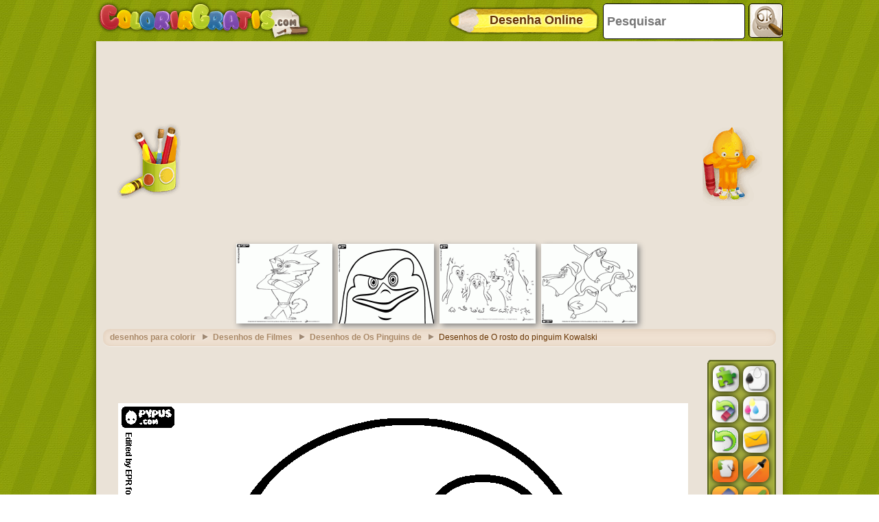

--- FILE ---
content_type: text/html; charset=utf-8
request_url: https://accounts.google.com/o/oauth2/postmessageRelay?parent=https%3A%2F%2Fwww.colorirgratis.com&jsh=m%3B%2F_%2Fscs%2Fabc-static%2F_%2Fjs%2Fk%3Dgapi.lb.en.2kN9-TZiXrM.O%2Fd%3D1%2Frs%3DAHpOoo_B4hu0FeWRuWHfxnZ3V0WubwN7Qw%2Fm%3D__features__
body_size: 163
content:
<!DOCTYPE html><html><head><title></title><meta http-equiv="content-type" content="text/html; charset=utf-8"><meta http-equiv="X-UA-Compatible" content="IE=edge"><meta name="viewport" content="width=device-width, initial-scale=1, minimum-scale=1, maximum-scale=1, user-scalable=0"><script src='https://ssl.gstatic.com/accounts/o/2580342461-postmessagerelay.js' nonce="ZLsoI4S-2P_V8SxHfjCQxw"></script></head><body><script type="text/javascript" src="https://apis.google.com/js/rpc:shindig_random.js?onload=init" nonce="ZLsoI4S-2P_V8SxHfjCQxw"></script></body></html>

--- FILE ---
content_type: text/html; charset=utf-8
request_url: https://www.google.com/recaptcha/api2/aframe
body_size: 265
content:
<!DOCTYPE HTML><html><head><meta http-equiv="content-type" content="text/html; charset=UTF-8"></head><body><script nonce="8fYugZQoEroc30ICBfsNlg">/** Anti-fraud and anti-abuse applications only. See google.com/recaptcha */ try{var clients={'sodar':'https://pagead2.googlesyndication.com/pagead/sodar?'};window.addEventListener("message",function(a){try{if(a.source===window.parent){var b=JSON.parse(a.data);var c=clients[b['id']];if(c){var d=document.createElement('img');d.src=c+b['params']+'&rc='+(localStorage.getItem("rc::a")?sessionStorage.getItem("rc::b"):"");window.document.body.appendChild(d);sessionStorage.setItem("rc::e",parseInt(sessionStorage.getItem("rc::e")||0)+1);localStorage.setItem("rc::h",'1769096678056');}}}catch(b){}});window.parent.postMessage("_grecaptcha_ready", "*");}catch(b){}</script></body></html>

--- FILE ---
content_type: application/javascript; charset=utf-8
request_url: https://fundingchoicesmessages.google.com/f/AGSKWxWsBqSJTfdLvuP62lpXUcZSvw1mxn1a9CU1ixc2mH5sIek5FgllE6Q5OMytrCVElxhQL9NZgZVg8TyQcYRjsiIcVVrgoKKolPS_nxl2VN_EgtfNnaegfErQvxko80KuwVp-i1u7qg==?fccs=W251bGwsbnVsbCxudWxsLG51bGwsbnVsbCxudWxsLFsxNzY5MDk2NjY3LDE5MDAwMDAwMF0sbnVsbCxudWxsLG51bGwsW251bGwsWzcsNiwxMCw5XSxudWxsLDIsbnVsbCwiZW4iLG51bGwsbnVsbCxudWxsLG51bGwsbnVsbCwxXSwiaHR0cHM6Ly93d3cuY29sb3JpcmdyYXRpcy5jb20vZGVzZW5oby1kZS1yb3N0by1kby1waW5ndWltLWtvd2Fsc2tpXzE1NzEwLmh0bWwiLG51bGwsW1s4LCI5b0VCUi01bXFxbyJdLFs5LCJlbi1VUyJdLFsyNiwiMTkiXSxbMzMsIjUiXSxbMTksIjIiXSxbMjQsIiJdLFsyNSwiW1s5NTM3MjU0NF1dIl0sWzI5LCJmYWxzZSJdXV0
body_size: 227
content:
if (typeof __googlefc.fcKernelManager.run === 'function') {"use strict";this.default_ContributorServingResponseClientJs=this.default_ContributorServingResponseClientJs||{};(function(_){var window=this;
try{
var qp=function(a){this.A=_.t(a)};_.u(qp,_.J);var rp=function(a){this.A=_.t(a)};_.u(rp,_.J);rp.prototype.getWhitelistStatus=function(){return _.F(this,2)};var sp=function(a){this.A=_.t(a)};_.u(sp,_.J);var tp=_.ed(sp),up=function(a,b,c){this.B=a;this.j=_.A(b,qp,1);this.l=_.A(b,_.Pk,3);this.F=_.A(b,rp,4);a=this.B.location.hostname;this.D=_.Fg(this.j,2)&&_.O(this.j,2)!==""?_.O(this.j,2):a;a=new _.Qg(_.Qk(this.l));this.C=new _.dh(_.q.document,this.D,a);this.console=null;this.o=new _.mp(this.B,c,a)};
up.prototype.run=function(){if(_.O(this.j,3)){var a=this.C,b=_.O(this.j,3),c=_.fh(a),d=new _.Wg;b=_.hg(d,1,b);c=_.C(c,1,b);_.jh(a,c)}else _.gh(this.C,"FCNEC");_.op(this.o,_.A(this.l,_.De,1),this.l.getDefaultConsentRevocationText(),this.l.getDefaultConsentRevocationCloseText(),this.l.getDefaultConsentRevocationAttestationText(),this.D);_.pp(this.o,_.F(this.F,1),this.F.getWhitelistStatus());var e;a=(e=this.B.googlefc)==null?void 0:e.__executeManualDeployment;a!==void 0&&typeof a==="function"&&_.To(this.o.G,
"manualDeploymentApi")};var vp=function(){};vp.prototype.run=function(a,b,c){var d;return _.v(function(e){d=tp(b);(new up(a,d,c)).run();return e.return({})})};_.Tk(7,new vp);
}catch(e){_._DumpException(e)}
}).call(this,this.default_ContributorServingResponseClientJs);
// Google Inc.

//# sourceURL=/_/mss/boq-content-ads-contributor/_/js/k=boq-content-ads-contributor.ContributorServingResponseClientJs.en_US.9oEBR-5mqqo.es5.O/d=1/exm=ad_blocking_detection_executable,kernel_loader,loader_js_executable,web_iab_tcf_v2_signal_executable,web_iab_us_states_signal_executable/ed=1/rs=AJlcJMwtVrnwsvCgvFVyuqXAo8GMo9641A/m=cookie_refresh_executable
__googlefc.fcKernelManager.run('\x5b\x5b\x5b7,\x22\x5b\x5bnull,\\\x22colorirgratis.com\\\x22,\\\x22AKsRol8h-bcNikOn3nZsZhQRpQe8Gr6a_XlTgMrfc3UULQsIqlEXPyDxZY93PvE4duML7fope5y3XXDI4TxAkvIxPQmb0ZRwkhWtQCTVuGwgA_C1L65KzK69tlMXwQ1umVwhl2i_4Aw7j4tvD6viEMiuFrjEEF3krQ\\\\u003d\\\\u003d\\\x22\x5d,null,\x5b\x5bnull,null,null,\\\x22https:\/\/fundingchoicesmessages.google.com\/f\/AGSKWxWVpEmSHBiyBleb-AdKUW_93CrFoIIs6b9Kn4sLIlmZKCjixBGMU-bh5NfPueekuF9Wk4SdHXRcBCq31ybH7X79Z0jttSwRGptCV-pDI4go5YVVN4a8u5MqiEvMv3CelxGmPitlhg\\\\u003d\\\\u003d\\\x22\x5d,null,null,\x5bnull,null,null,\\\x22https:\/\/fundingchoicesmessages.google.com\/el\/AGSKWxXxOA_W3Zl-0HFVc5ZQPWXJDev1UBzJ7npIy3rDvRntClWAg1aSZOp9DQYGJD6f2D_LooKHQlrU9PoaF7TG1HI5h-UR-iapTqK4jVsLmWlfJHrmjEXrdfw1c8fdqj-NuDv-HY0MfQ\\\\u003d\\\\u003d\\\x22\x5d,null,\x5bnull,\x5b7,6,10,9\x5d,null,2,null,\\\x22en\\\x22,null,null,null,null,null,1\x5d,null,\\\x22Privacy and cookie settings\\\x22,\\\x22Close\\\x22,null,null,null,\\\x22Managed by Google. Complies with IAB TCF. CMP ID: 300\\\x22\x5d,\x5b3,1\x5d\x5d\x22\x5d\x5d,\x5bnull,null,null,\x22https:\/\/fundingchoicesmessages.google.com\/f\/AGSKWxUTwMMWByn1xjwq-FaCW67v3ojTDoXXpDSRJdy-NIzczrLbZdSevDSdYR3uml8Ae-42p2UkuWkHXdkv8jzVatWkIHD86z6PQmI7HVuSxtidHb6Ueekg330UUb2khRrI5FO-mM27dQ\\u003d\\u003d\x22\x5d\x5d');}

--- FILE ---
content_type: application/javascript; charset=utf-8
request_url: https://fundingchoicesmessages.google.com/f/AGSKWxWw0nUmG_TRfTj5AeISa4n364XVUl42ReTkFh9G229Cwb2nCKP47oE7p21DhQxz2vP32yF1GKY3A29vz82re5-3Lanhsgafcj26cILqa08whvj5qqvXON1owLEB7gX75JkGpMM27oqMTnWdvtXtq75b-0YkzSABvihqFUSPm9Skt4rpf-dn_6ZkdZlW/_=120x600,.com/iplgadshow/layad./bnr_ad_/ad468x80.
body_size: -1289
content:
window['e478c092-e071-4b5e-a40f-03b7552b0b4a'] = true;